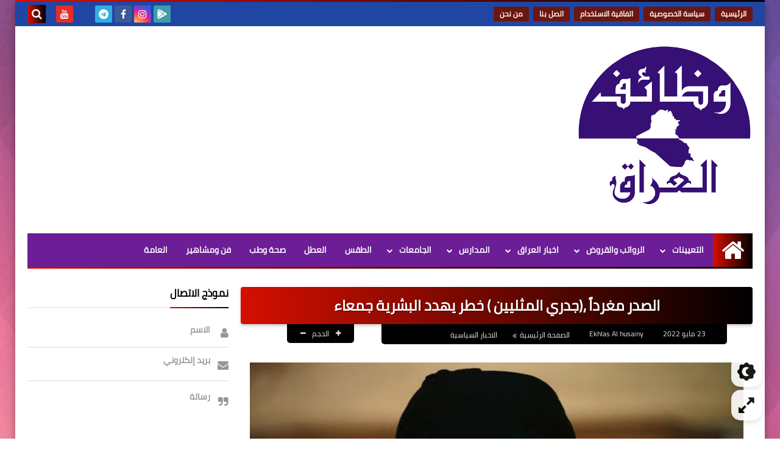

--- FILE ---
content_type: text/html; charset=utf-8
request_url: https://www.google.com/recaptcha/api2/aframe
body_size: 268
content:
<!DOCTYPE HTML><html><head><meta http-equiv="content-type" content="text/html; charset=UTF-8"></head><body><script nonce="s72XA2n0ZuZqsl6KxAIIOw">/** Anti-fraud and anti-abuse applications only. See google.com/recaptcha */ try{var clients={'sodar':'https://pagead2.googlesyndication.com/pagead/sodar?'};window.addEventListener("message",function(a){try{if(a.source===window.parent){var b=JSON.parse(a.data);var c=clients[b['id']];if(c){var d=document.createElement('img');d.src=c+b['params']+'&rc='+(localStorage.getItem("rc::a")?sessionStorage.getItem("rc::b"):"");window.document.body.appendChild(d);sessionStorage.setItem("rc::e",parseInt(sessionStorage.getItem("rc::e")||0)+1);localStorage.setItem("rc::h",'1769657492884');}}}catch(b){}});window.parent.postMessage("_grecaptcha_ready", "*");}catch(b){}</script></body></html>